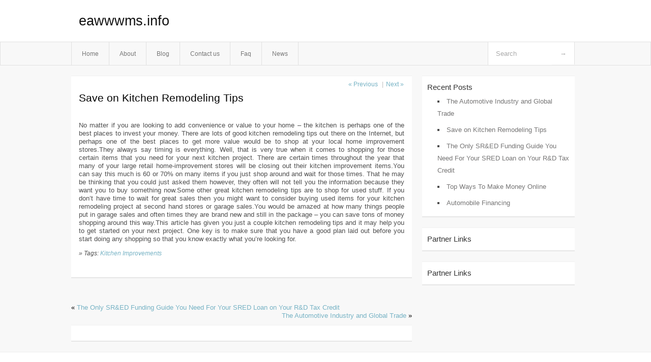

--- FILE ---
content_type: text/html; charset=UTF-8
request_url: http://eawwwms.info/save-on-kitchen-remodeling-tips/
body_size: 3174
content:
<!DOCTYPE html PUBLIC "-//W3C//DTD XHTML 1.0 Transitional//EN" "http://www.w3.org/TR/xhtml1/DTD/xhtml1-transitional.dtd">
<html xmlns="http://www.w3.org/1999/xhtml" dir="ltr" lang="en-US">
<head profile="http://gmpg.org/xfn/11">
	<meta http-equiv="Content-Type" content="text/html; charset=UTF-8" />
	<link rel="stylesheet" href="http://eawwwms.info/wp-content/themes/mx/style.css" type="text/css" media="screen" />
	<link rel="pingback" href="http://eawwwms.info/xmlrpc.php" />
	<title>Save on Kitchen Remodeling Tips &laquo;  eawwwms.info</title>
	<link rel="start" href="http://eawwwms.info" title="eawwwms.info Home" />
	<link rel="alternate" type="application/rss+xml" title="eawwwms.info &raquo; Feed" href="http://eawwwms.info/feed/" />
<link rel="alternate" type="application/rss+xml" title="eawwwms.info &raquo; Comments Feed" href="http://eawwwms.info/comments/feed/" />
<link rel="EditURI" type="application/rsd+xml" title="RSD" href="http://eawwwms.info/xmlrpc.php?rsd" />
<link rel="wlwmanifest" type="application/wlwmanifest+xml" href="http://eawwwms.info/wp-includes/wlwmanifest.xml" /> 
<link rel='index' title='eawwwms.info' href='http://eawwwms.info/' />
<link rel='start' title='High-yield bond funds performance analysis' href='http://eawwwms.info/high-yield-bond-funds-performance-analysis/' />
<link rel='prev' title='The Only SR&amp;ED Funding Guide You Need For Your SRED Loan on Your R&amp;D Tax Credit' href='http://eawwwms.info/the-only-sred-funding-guide-you-need-for-your-sred-loan-on-your-rd-tax-credit/' />
<link rel='next' title='The Automotive Industry and Global Trade' href='http://eawwwms.info/the-automotive-industry-and-global-trade/' />
<meta name="generator" content="WordPress 3.1.3" />
<link rel='canonical' href='http://eawwwms.info/save-on-kitchen-remodeling-tips/' />
<link rel='shortlink' href='http://eawwwms.info/?p=88' />
<style type="text/css">        #header {            background:#fff url();        }		.siteName a,.description{color:#111111}    </style></head>
<body class="single single-post postid-88 single-format-standard">

<div id="header">
		<div class="container">
					<h1 class="siteName">
									<a href="http://eawwwms.info" title="eawwwms.info">eawwwms.info</a>
							</h1>

		</div>
		<div id="globalNavi">
			<div class="container">
					<div class="menu"><ul><li ><a href="http://eawwwms.info/" title="Home">Home</a></li><li class="page_item page-item-8"><a href="http://eawwwms.info/about/" title="About">About</a></li><li class="page_item page-item-10"><a href="http://eawwwms.info/blog/" title="Blog">Blog</a></li><li class="page_item page-item-6"><a href="http://eawwwms.info/contact-us/" title="Contact us">Contact us</a></li><li class="page_item page-item-28"><a href="http://eawwwms.info/faq/" title="Faq">Faq</a></li><li class="page_item page-item-30"><a href="http://eawwwms.info/news/" title="News">News</a></li></ul></div>
	
				<form method="get" id="searchform" action="http://eawwwms.info/">
<div>
    <input type="text" name="s" id="s" value="Search" onfocus="if (this.value == 'Search') {this.value = '';}" onblur="if (this.value == '') {this.value = 'Search';}" />
    <input type="submit" id="gs" value="&#8594;"/>
    </div>
</form>			</div>
		</div>		
	</div>
<div class="clear"></div>
<div id="content">
		<div class="clear"></div>



	<div id="main">		<ul id="flip1">		<li class="newer"><a href="http://eawwwms.info/the-only-sred-funding-guide-you-need-for-your-sred-loan-on-your-rd-tax-credit/" rel="prev">&laquo; Previous</a> </li>		<li class="older">|<a href="http://eawwwms.info/the-automotive-industry-and-global-trade/" rel="next">Next &raquo; </a> </li>		</ul>	<div class="section entry" id="entry88" class="post-88 post type-post status-publish format-standard hentry category-uncategorized tag-kitchen-improvements">			<div class="post">			<h1 class="entry-title">Save on Kitchen Remodeling Tips</h1>				<div class="singleinfo">				</div><div class="clear"></div>			<div class="entry"><p>				No matter if you are looking to add convenience or value to your home &#8211; the kitchen is perhaps one of the best places to invest your money. There are lots of good kitchen remodeling tips out there on the Internet, but perhaps one of the best places to get more value would be to shop at your local home improvement stores.They always say timing is everything. Well, that is very true when it comes to shopping for those certain items that you need for your next kitchen project. There are certain times throughout the year that many of your large retail home-improvement stores will be closing out their kitchen improvement items.You can say this much is 60 or 70% on many items if you just shop around and wait for those times. That he may be thinking that you could just asked them however, they often will not tell you the information because they want you to buy something now.Some other great kitchen remodeling tips are to shop for used stuff. If you don&#8217;t have time to wait for great sales then you might want to consider buying used items for your kitchen remodeling project at second hand stores or garage sales.You would be amazed at how many things people put in garage sales and often times they are brand new and still in the package &#8211; you can save tons of money shopping around this way.This article has given you just a couple kitchen remodeling tips and it may help you to get started on your next project. One key is to make sure that you have a good plan laid out before you start doing any shopping so that you know exactly what you&#8217;re looking for.			</p>
<div class="mads-block"></div></div>			<div class="clear"></div>								<span class="infobottom">					 &raquo; Tags:  <span class="tags"><a href="http://eawwwms.info/tag/kitchen-improvements/" rel="tag">Kitchen Improvements</a></span>					 				</span>		</div>					<div class="related">					</div>			<div class="flip">	<div class="prevpost">&laquo; <a href="http://eawwwms.info/the-only-sred-funding-guide-you-need-for-your-sred-loan-on-your-rd-tax-credit/" rel="prev">The Only SR&#038;ED Funding Guide You Need For Your SRED Loan on Your R&#038;D Tax Credit</a></div>	<div class="nextpost"><a href="http://eawwwms.info/the-automotive-industry-and-global-trade/" rel="next">The Automotive Industry and Global Trade</a> &raquo;</div>	</div>
<!-- You can start editing here. -->
	<div id="comments">
		
		
					<!-- If comments are closed. -->
			<p class="nocomments">Comments are closed.</p>

				
									</div>
<div class="clear"></div>
	</div><!-- section entry -->	</div><!-- main -->	<div id="sidebar">
<ul>
		<li id="recent-posts-3" class="widget-container widget_recent_entries">		<span class="widgettitle">Recent Posts</span>		<ul>
				<li><a href="http://eawwwms.info/the-automotive-industry-and-global-trade/" title="The Automotive Industry and Global Trade">The Automotive Industry and Global Trade</a></li>
				<li><a href="http://eawwwms.info/save-on-kitchen-remodeling-tips/" title="Save on Kitchen Remodeling Tips">Save on Kitchen Remodeling Tips</a></li>
				<li><a href="http://eawwwms.info/the-only-sred-funding-guide-you-need-for-your-sred-loan-on-your-rd-tax-credit/" title="The Only SR&amp;ED Funding Guide You Need For Your SRED Loan on Your R&amp;D Tax Credit">The Only SR&#038;ED Funding Guide You Need For Your SRED Loan on Your R&#038;D Tax Credit</a></li>
				<li><a href="http://eawwwms.info/top-ways-to-make-money-online/" title="Top Ways To Make Money Online">Top Ways To Make Money Online</a></li>
				<li><a href="http://eawwwms.info/automobile-financing/" title="Automobile Financing">Automobile Financing</a></li>
				</ul>
		</li><li id="execphp-6" class="widget-container widget_execphp"><span class="widgettitle">Partner Links</span>			<div class="execphpwidget"></div>
		</li><li id="execphp-5" class="widget-container widget_execphp"><span class="widgettitle">Partner Links</span>			<div class="execphpwidget"></div>
		</li>
</ul>
</div>		<!-- wmm --></div><!-- content --><div id="footer">		<p class="support">			 <div id="footer">Copyright &copy; 2026 <a href="http://eawwwms.info" title="eawwwms.info">eawwwms.info</a> - All rights reserved<p/></div>
	</p>
</div><script defer src="https://static.cloudflareinsights.com/beacon.min.js/vcd15cbe7772f49c399c6a5babf22c1241717689176015" integrity="sha512-ZpsOmlRQV6y907TI0dKBHq9Md29nnaEIPlkf84rnaERnq6zvWvPUqr2ft8M1aS28oN72PdrCzSjY4U6VaAw1EQ==" data-cf-beacon='{"version":"2024.11.0","token":"2d58e210879b4ada87635a0abb059356","r":1,"server_timing":{"name":{"cfCacheStatus":true,"cfEdge":true,"cfExtPri":true,"cfL4":true,"cfOrigin":true,"cfSpeedBrain":true},"location_startswith":null}}' crossorigin="anonymous"></script>
</body>
</html>